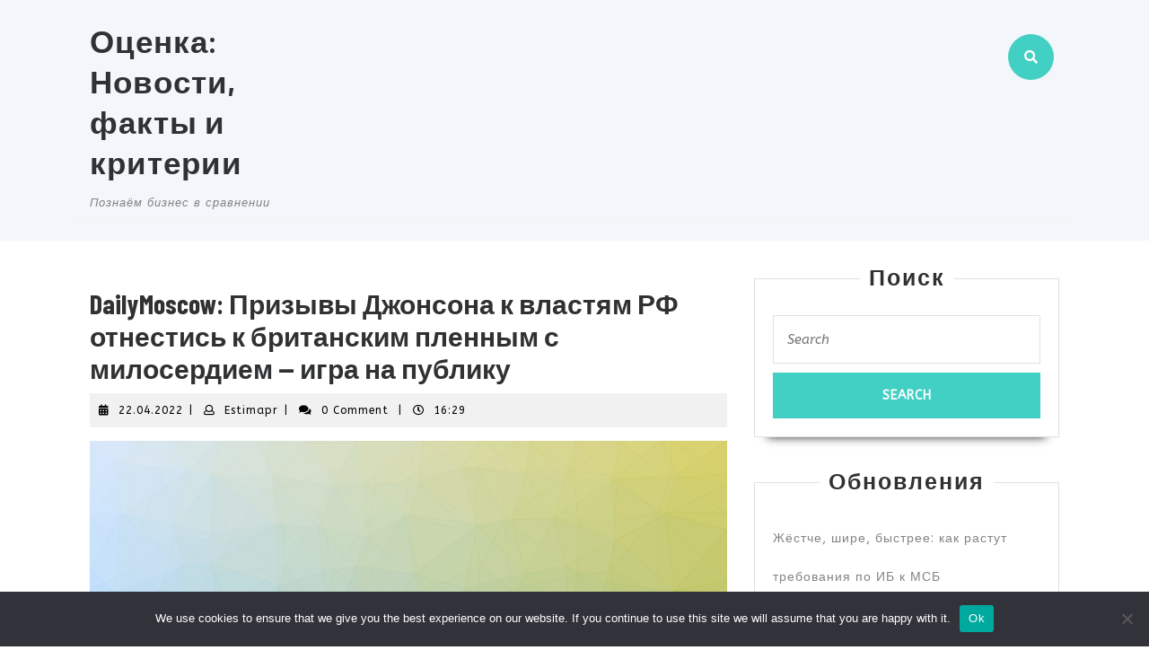

--- FILE ---
content_type: text/html; charset=UTF-8
request_url: https://www.estimatix.ru/2022/04/22/dailymoscow-prizyvy-dzhonsona-k-vlastyam-rf-otnestis-k-britanskim-plennym-s-miloserdiem-igra-na-publiku-2/
body_size: 15470
content:
<!DOCTYPE html>

<html lang="ru-RU">

	<head>
		<meta charset="UTF-8">
		<meta name="viewport" content="width=device-width">
		<title>DailyMoscow: Призывы Джонсона к властям РФ отнестись к британским пленным с милосердием — игра на публику &#8211; Оценка: Новости, факты и критерии</title>
<meta name='robots' content='max-image-preview:large' />
	<style>img:is([sizes="auto" i], [sizes^="auto," i]) { contain-intrinsic-size: 3000px 1500px }</style>
	<link rel='dns-prefetch' href='//www.estimatix.ru' />
<link rel='dns-prefetch' href='//fonts.googleapis.com' />
<link rel="alternate" type="application/rss+xml" title="Оценка: Новости, факты и критерии &raquo; Feed" href="https://www.estimatix.ru/feed/" />
<link rel="alternate" type="application/rss+xml" title="Оценка: Новости, факты и критерии &raquo; Comments Feed" href="https://www.estimatix.ru/comments/feed/" />
<link rel="alternate" type="application/rss+xml" title="Оценка: Новости, факты и критерии &raquo; DailyMoscow: Призывы Джонсона к властям РФ отнестись к британским пленным с милосердием — игра на публику Comments Feed" href="https://www.estimatix.ru/2022/04/22/dailymoscow-prizyvy-dzhonsona-k-vlastyam-rf-otnestis-k-britanskim-plennym-s-miloserdiem-igra-na-publiku-2/feed/" />
<script type="text/javascript">
/* <![CDATA[ */
window._wpemojiSettings = {"baseUrl":"https:\/\/s.w.org\/images\/core\/emoji\/15.1.0\/72x72\/","ext":".png","svgUrl":"https:\/\/s.w.org\/images\/core\/emoji\/15.1.0\/svg\/","svgExt":".svg","source":{"concatemoji":"https:\/\/www.estimatix.ru\/wp-includes\/js\/wp-emoji-release.min.js?ver=6.8.1"}};
/*! This file is auto-generated */
!function(i,n){var o,s,e;function c(e){try{var t={supportTests:e,timestamp:(new Date).valueOf()};sessionStorage.setItem(o,JSON.stringify(t))}catch(e){}}function p(e,t,n){e.clearRect(0,0,e.canvas.width,e.canvas.height),e.fillText(t,0,0);var t=new Uint32Array(e.getImageData(0,0,e.canvas.width,e.canvas.height).data),r=(e.clearRect(0,0,e.canvas.width,e.canvas.height),e.fillText(n,0,0),new Uint32Array(e.getImageData(0,0,e.canvas.width,e.canvas.height).data));return t.every(function(e,t){return e===r[t]})}function u(e,t,n){switch(t){case"flag":return n(e,"\ud83c\udff3\ufe0f\u200d\u26a7\ufe0f","\ud83c\udff3\ufe0f\u200b\u26a7\ufe0f")?!1:!n(e,"\ud83c\uddfa\ud83c\uddf3","\ud83c\uddfa\u200b\ud83c\uddf3")&&!n(e,"\ud83c\udff4\udb40\udc67\udb40\udc62\udb40\udc65\udb40\udc6e\udb40\udc67\udb40\udc7f","\ud83c\udff4\u200b\udb40\udc67\u200b\udb40\udc62\u200b\udb40\udc65\u200b\udb40\udc6e\u200b\udb40\udc67\u200b\udb40\udc7f");case"emoji":return!n(e,"\ud83d\udc26\u200d\ud83d\udd25","\ud83d\udc26\u200b\ud83d\udd25")}return!1}function f(e,t,n){var r="undefined"!=typeof WorkerGlobalScope&&self instanceof WorkerGlobalScope?new OffscreenCanvas(300,150):i.createElement("canvas"),a=r.getContext("2d",{willReadFrequently:!0}),o=(a.textBaseline="top",a.font="600 32px Arial",{});return e.forEach(function(e){o[e]=t(a,e,n)}),o}function t(e){var t=i.createElement("script");t.src=e,t.defer=!0,i.head.appendChild(t)}"undefined"!=typeof Promise&&(o="wpEmojiSettingsSupports",s=["flag","emoji"],n.supports={everything:!0,everythingExceptFlag:!0},e=new Promise(function(e){i.addEventListener("DOMContentLoaded",e,{once:!0})}),new Promise(function(t){var n=function(){try{var e=JSON.parse(sessionStorage.getItem(o));if("object"==typeof e&&"number"==typeof e.timestamp&&(new Date).valueOf()<e.timestamp+604800&&"object"==typeof e.supportTests)return e.supportTests}catch(e){}return null}();if(!n){if("undefined"!=typeof Worker&&"undefined"!=typeof OffscreenCanvas&&"undefined"!=typeof URL&&URL.createObjectURL&&"undefined"!=typeof Blob)try{var e="postMessage("+f.toString()+"("+[JSON.stringify(s),u.toString(),p.toString()].join(",")+"));",r=new Blob([e],{type:"text/javascript"}),a=new Worker(URL.createObjectURL(r),{name:"wpTestEmojiSupports"});return void(a.onmessage=function(e){c(n=e.data),a.terminate(),t(n)})}catch(e){}c(n=f(s,u,p))}t(n)}).then(function(e){for(var t in e)n.supports[t]=e[t],n.supports.everything=n.supports.everything&&n.supports[t],"flag"!==t&&(n.supports.everythingExceptFlag=n.supports.everythingExceptFlag&&n.supports[t]);n.supports.everythingExceptFlag=n.supports.everythingExceptFlag&&!n.supports.flag,n.DOMReady=!1,n.readyCallback=function(){n.DOMReady=!0}}).then(function(){return e}).then(function(){var e;n.supports.everything||(n.readyCallback(),(e=n.source||{}).concatemoji?t(e.concatemoji):e.wpemoji&&e.twemoji&&(t(e.twemoji),t(e.wpemoji)))}))}((window,document),window._wpemojiSettings);
/* ]]> */
</script>
<style id='wp-emoji-styles-inline-css' type='text/css'>

	img.wp-smiley, img.emoji {
		display: inline !important;
		border: none !important;
		box-shadow: none !important;
		height: 1em !important;
		width: 1em !important;
		margin: 0 0.07em !important;
		vertical-align: -0.1em !important;
		background: none !important;
		padding: 0 !important;
	}
</style>
<link rel='stylesheet' id='wp-block-library-css' href='https://www.estimatix.ru/wp-includes/css/dist/block-library/style.min.css?ver=6.8.1' type='text/css' media='all' />
<style id='wp-block-library-theme-inline-css' type='text/css'>
.wp-block-audio :where(figcaption){color:#555;font-size:13px;text-align:center}.is-dark-theme .wp-block-audio :where(figcaption){color:#ffffffa6}.wp-block-audio{margin:0 0 1em}.wp-block-code{border:1px solid #ccc;border-radius:4px;font-family:Menlo,Consolas,monaco,monospace;padding:.8em 1em}.wp-block-embed :where(figcaption){color:#555;font-size:13px;text-align:center}.is-dark-theme .wp-block-embed :where(figcaption){color:#ffffffa6}.wp-block-embed{margin:0 0 1em}.blocks-gallery-caption{color:#555;font-size:13px;text-align:center}.is-dark-theme .blocks-gallery-caption{color:#ffffffa6}:root :where(.wp-block-image figcaption){color:#555;font-size:13px;text-align:center}.is-dark-theme :root :where(.wp-block-image figcaption){color:#ffffffa6}.wp-block-image{margin:0 0 1em}.wp-block-pullquote{border-bottom:4px solid;border-top:4px solid;color:currentColor;margin-bottom:1.75em}.wp-block-pullquote cite,.wp-block-pullquote footer,.wp-block-pullquote__citation{color:currentColor;font-size:.8125em;font-style:normal;text-transform:uppercase}.wp-block-quote{border-left:.25em solid;margin:0 0 1.75em;padding-left:1em}.wp-block-quote cite,.wp-block-quote footer{color:currentColor;font-size:.8125em;font-style:normal;position:relative}.wp-block-quote:where(.has-text-align-right){border-left:none;border-right:.25em solid;padding-left:0;padding-right:1em}.wp-block-quote:where(.has-text-align-center){border:none;padding-left:0}.wp-block-quote.is-large,.wp-block-quote.is-style-large,.wp-block-quote:where(.is-style-plain){border:none}.wp-block-search .wp-block-search__label{font-weight:700}.wp-block-search__button{border:1px solid #ccc;padding:.375em .625em}:where(.wp-block-group.has-background){padding:1.25em 2.375em}.wp-block-separator.has-css-opacity{opacity:.4}.wp-block-separator{border:none;border-bottom:2px solid;margin-left:auto;margin-right:auto}.wp-block-separator.has-alpha-channel-opacity{opacity:1}.wp-block-separator:not(.is-style-wide):not(.is-style-dots){width:100px}.wp-block-separator.has-background:not(.is-style-dots){border-bottom:none;height:1px}.wp-block-separator.has-background:not(.is-style-wide):not(.is-style-dots){height:2px}.wp-block-table{margin:0 0 1em}.wp-block-table td,.wp-block-table th{word-break:normal}.wp-block-table :where(figcaption){color:#555;font-size:13px;text-align:center}.is-dark-theme .wp-block-table :where(figcaption){color:#ffffffa6}.wp-block-video :where(figcaption){color:#555;font-size:13px;text-align:center}.is-dark-theme .wp-block-video :where(figcaption){color:#ffffffa6}.wp-block-video{margin:0 0 1em}:root :where(.wp-block-template-part.has-background){margin-bottom:0;margin-top:0;padding:1.25em 2.375em}
</style>
<style id='classic-theme-styles-inline-css' type='text/css'>
/*! This file is auto-generated */
.wp-block-button__link{color:#fff;background-color:#32373c;border-radius:9999px;box-shadow:none;text-decoration:none;padding:calc(.667em + 2px) calc(1.333em + 2px);font-size:1.125em}.wp-block-file__button{background:#32373c;color:#fff;text-decoration:none}
</style>
<style id='global-styles-inline-css' type='text/css'>
:root{--wp--preset--aspect-ratio--square: 1;--wp--preset--aspect-ratio--4-3: 4/3;--wp--preset--aspect-ratio--3-4: 3/4;--wp--preset--aspect-ratio--3-2: 3/2;--wp--preset--aspect-ratio--2-3: 2/3;--wp--preset--aspect-ratio--16-9: 16/9;--wp--preset--aspect-ratio--9-16: 9/16;--wp--preset--color--black: #000000;--wp--preset--color--cyan-bluish-gray: #abb8c3;--wp--preset--color--white: #ffffff;--wp--preset--color--pale-pink: #f78da7;--wp--preset--color--vivid-red: #cf2e2e;--wp--preset--color--luminous-vivid-orange: #ff6900;--wp--preset--color--luminous-vivid-amber: #fcb900;--wp--preset--color--light-green-cyan: #7bdcb5;--wp--preset--color--vivid-green-cyan: #00d084;--wp--preset--color--pale-cyan-blue: #8ed1fc;--wp--preset--color--vivid-cyan-blue: #0693e3;--wp--preset--color--vivid-purple: #9b51e0;--wp--preset--gradient--vivid-cyan-blue-to-vivid-purple: linear-gradient(135deg,rgba(6,147,227,1) 0%,rgb(155,81,224) 100%);--wp--preset--gradient--light-green-cyan-to-vivid-green-cyan: linear-gradient(135deg,rgb(122,220,180) 0%,rgb(0,208,130) 100%);--wp--preset--gradient--luminous-vivid-amber-to-luminous-vivid-orange: linear-gradient(135deg,rgba(252,185,0,1) 0%,rgba(255,105,0,1) 100%);--wp--preset--gradient--luminous-vivid-orange-to-vivid-red: linear-gradient(135deg,rgba(255,105,0,1) 0%,rgb(207,46,46) 100%);--wp--preset--gradient--very-light-gray-to-cyan-bluish-gray: linear-gradient(135deg,rgb(238,238,238) 0%,rgb(169,184,195) 100%);--wp--preset--gradient--cool-to-warm-spectrum: linear-gradient(135deg,rgb(74,234,220) 0%,rgb(151,120,209) 20%,rgb(207,42,186) 40%,rgb(238,44,130) 60%,rgb(251,105,98) 80%,rgb(254,248,76) 100%);--wp--preset--gradient--blush-light-purple: linear-gradient(135deg,rgb(255,206,236) 0%,rgb(152,150,240) 100%);--wp--preset--gradient--blush-bordeaux: linear-gradient(135deg,rgb(254,205,165) 0%,rgb(254,45,45) 50%,rgb(107,0,62) 100%);--wp--preset--gradient--luminous-dusk: linear-gradient(135deg,rgb(255,203,112) 0%,rgb(199,81,192) 50%,rgb(65,88,208) 100%);--wp--preset--gradient--pale-ocean: linear-gradient(135deg,rgb(255,245,203) 0%,rgb(182,227,212) 50%,rgb(51,167,181) 100%);--wp--preset--gradient--electric-grass: linear-gradient(135deg,rgb(202,248,128) 0%,rgb(113,206,126) 100%);--wp--preset--gradient--midnight: linear-gradient(135deg,rgb(2,3,129) 0%,rgb(40,116,252) 100%);--wp--preset--font-size--small: 13px;--wp--preset--font-size--medium: 20px;--wp--preset--font-size--large: 36px;--wp--preset--font-size--x-large: 42px;--wp--preset--spacing--20: 0.44rem;--wp--preset--spacing--30: 0.67rem;--wp--preset--spacing--40: 1rem;--wp--preset--spacing--50: 1.5rem;--wp--preset--spacing--60: 2.25rem;--wp--preset--spacing--70: 3.38rem;--wp--preset--spacing--80: 5.06rem;--wp--preset--shadow--natural: 6px 6px 9px rgba(0, 0, 0, 0.2);--wp--preset--shadow--deep: 12px 12px 50px rgba(0, 0, 0, 0.4);--wp--preset--shadow--sharp: 6px 6px 0px rgba(0, 0, 0, 0.2);--wp--preset--shadow--outlined: 6px 6px 0px -3px rgba(255, 255, 255, 1), 6px 6px rgba(0, 0, 0, 1);--wp--preset--shadow--crisp: 6px 6px 0px rgba(0, 0, 0, 1);}:where(.is-layout-flex){gap: 0.5em;}:where(.is-layout-grid){gap: 0.5em;}body .is-layout-flex{display: flex;}.is-layout-flex{flex-wrap: wrap;align-items: center;}.is-layout-flex > :is(*, div){margin: 0;}body .is-layout-grid{display: grid;}.is-layout-grid > :is(*, div){margin: 0;}:where(.wp-block-columns.is-layout-flex){gap: 2em;}:where(.wp-block-columns.is-layout-grid){gap: 2em;}:where(.wp-block-post-template.is-layout-flex){gap: 1.25em;}:where(.wp-block-post-template.is-layout-grid){gap: 1.25em;}.has-black-color{color: var(--wp--preset--color--black) !important;}.has-cyan-bluish-gray-color{color: var(--wp--preset--color--cyan-bluish-gray) !important;}.has-white-color{color: var(--wp--preset--color--white) !important;}.has-pale-pink-color{color: var(--wp--preset--color--pale-pink) !important;}.has-vivid-red-color{color: var(--wp--preset--color--vivid-red) !important;}.has-luminous-vivid-orange-color{color: var(--wp--preset--color--luminous-vivid-orange) !important;}.has-luminous-vivid-amber-color{color: var(--wp--preset--color--luminous-vivid-amber) !important;}.has-light-green-cyan-color{color: var(--wp--preset--color--light-green-cyan) !important;}.has-vivid-green-cyan-color{color: var(--wp--preset--color--vivid-green-cyan) !important;}.has-pale-cyan-blue-color{color: var(--wp--preset--color--pale-cyan-blue) !important;}.has-vivid-cyan-blue-color{color: var(--wp--preset--color--vivid-cyan-blue) !important;}.has-vivid-purple-color{color: var(--wp--preset--color--vivid-purple) !important;}.has-black-background-color{background-color: var(--wp--preset--color--black) !important;}.has-cyan-bluish-gray-background-color{background-color: var(--wp--preset--color--cyan-bluish-gray) !important;}.has-white-background-color{background-color: var(--wp--preset--color--white) !important;}.has-pale-pink-background-color{background-color: var(--wp--preset--color--pale-pink) !important;}.has-vivid-red-background-color{background-color: var(--wp--preset--color--vivid-red) !important;}.has-luminous-vivid-orange-background-color{background-color: var(--wp--preset--color--luminous-vivid-orange) !important;}.has-luminous-vivid-amber-background-color{background-color: var(--wp--preset--color--luminous-vivid-amber) !important;}.has-light-green-cyan-background-color{background-color: var(--wp--preset--color--light-green-cyan) !important;}.has-vivid-green-cyan-background-color{background-color: var(--wp--preset--color--vivid-green-cyan) !important;}.has-pale-cyan-blue-background-color{background-color: var(--wp--preset--color--pale-cyan-blue) !important;}.has-vivid-cyan-blue-background-color{background-color: var(--wp--preset--color--vivid-cyan-blue) !important;}.has-vivid-purple-background-color{background-color: var(--wp--preset--color--vivid-purple) !important;}.has-black-border-color{border-color: var(--wp--preset--color--black) !important;}.has-cyan-bluish-gray-border-color{border-color: var(--wp--preset--color--cyan-bluish-gray) !important;}.has-white-border-color{border-color: var(--wp--preset--color--white) !important;}.has-pale-pink-border-color{border-color: var(--wp--preset--color--pale-pink) !important;}.has-vivid-red-border-color{border-color: var(--wp--preset--color--vivid-red) !important;}.has-luminous-vivid-orange-border-color{border-color: var(--wp--preset--color--luminous-vivid-orange) !important;}.has-luminous-vivid-amber-border-color{border-color: var(--wp--preset--color--luminous-vivid-amber) !important;}.has-light-green-cyan-border-color{border-color: var(--wp--preset--color--light-green-cyan) !important;}.has-vivid-green-cyan-border-color{border-color: var(--wp--preset--color--vivid-green-cyan) !important;}.has-pale-cyan-blue-border-color{border-color: var(--wp--preset--color--pale-cyan-blue) !important;}.has-vivid-cyan-blue-border-color{border-color: var(--wp--preset--color--vivid-cyan-blue) !important;}.has-vivid-purple-border-color{border-color: var(--wp--preset--color--vivid-purple) !important;}.has-vivid-cyan-blue-to-vivid-purple-gradient-background{background: var(--wp--preset--gradient--vivid-cyan-blue-to-vivid-purple) !important;}.has-light-green-cyan-to-vivid-green-cyan-gradient-background{background: var(--wp--preset--gradient--light-green-cyan-to-vivid-green-cyan) !important;}.has-luminous-vivid-amber-to-luminous-vivid-orange-gradient-background{background: var(--wp--preset--gradient--luminous-vivid-amber-to-luminous-vivid-orange) !important;}.has-luminous-vivid-orange-to-vivid-red-gradient-background{background: var(--wp--preset--gradient--luminous-vivid-orange-to-vivid-red) !important;}.has-very-light-gray-to-cyan-bluish-gray-gradient-background{background: var(--wp--preset--gradient--very-light-gray-to-cyan-bluish-gray) !important;}.has-cool-to-warm-spectrum-gradient-background{background: var(--wp--preset--gradient--cool-to-warm-spectrum) !important;}.has-blush-light-purple-gradient-background{background: var(--wp--preset--gradient--blush-light-purple) !important;}.has-blush-bordeaux-gradient-background{background: var(--wp--preset--gradient--blush-bordeaux) !important;}.has-luminous-dusk-gradient-background{background: var(--wp--preset--gradient--luminous-dusk) !important;}.has-pale-ocean-gradient-background{background: var(--wp--preset--gradient--pale-ocean) !important;}.has-electric-grass-gradient-background{background: var(--wp--preset--gradient--electric-grass) !important;}.has-midnight-gradient-background{background: var(--wp--preset--gradient--midnight) !important;}.has-small-font-size{font-size: var(--wp--preset--font-size--small) !important;}.has-medium-font-size{font-size: var(--wp--preset--font-size--medium) !important;}.has-large-font-size{font-size: var(--wp--preset--font-size--large) !important;}.has-x-large-font-size{font-size: var(--wp--preset--font-size--x-large) !important;}
:where(.wp-block-post-template.is-layout-flex){gap: 1.25em;}:where(.wp-block-post-template.is-layout-grid){gap: 1.25em;}
:where(.wp-block-columns.is-layout-flex){gap: 2em;}:where(.wp-block-columns.is-layout-grid){gap: 2em;}
:root :where(.wp-block-pullquote){font-size: 1.5em;line-height: 1.6;}
</style>
<link rel='stylesheet' id='custom-comments-css-css' href='https://www.estimatix.ru/wp-content/plugins/bka-single/asset/styles.css?ver=6.8.1' type='text/css' media='all' />
<link rel='stylesheet' id='cookie-notice-front-css' href='https://www.estimatix.ru/wp-content/plugins/cookie-notice/css/front.min.css?ver=2.4.16' type='text/css' media='all' />
<link rel='stylesheet' id='vw-maintenance-services-font-css' href='//fonts.googleapis.com/css?family=PT+Sans%3A300%2C400%2C600%2C700%2C800%2C900%7CRoboto%3A100%2C100i%2C300%2C300i%2C400%2C400i%2C500%2C500i%2C700%2C700i%2C900%2C900i%7COswald%3A200%2C300%2C400%2C500%2C600%2C700%7CBarlow+Condensed%3A100%2C100i%2C200%2C200i%2C300%2C300i%2C400%2C400i%2C500%2C500i%2C600%2C600i%2C700%2C700i%2C800%2C800i%2C900%2C900i%7CABeeZee%3A400%2C400i%7COpen+Sans%7COverpass%7CStaatliches%7CMontserrat%3A100%2C100i%2C200%2C200i%2C300%2C300i%2C400%2C400i%2C500%2C500i%2C600%2C600i%2C700%2C700i%2C800%2C800i%2C900%2C900i%7CPlayball%3A300%2C400%2C600%2C700%2C800%2C900%7CAlegreya%3A300%2C400%2C600%2C700%2C800%2C900%7CJulius+Sans+One%7CArsenal%7CSlabo%7CLato%7COverpass+Mono%7CSource+Sans+Pro%7CRaleway%7CMerriweather%7CDroid+Sans%7CRubik%7CLora%7CUbuntu%7CCabin%7CArimo%7CPlayfair+Display%7CQuicksand%7CPadauk%7CMuli%7CInconsolata%7CBitter%7CPacifico%7CIndie+Flower%7CVT323%7CDosis%7CFrank+Ruhl+Libre%7CFjalla+One%7COxygen%7CArvo%7CNoto+Serif%7CLobster%7CCrimson+Text%7CYanone+Kaffeesatz%7CAnton%7CLibre+Baskerville%7CBree+Serif%7CGloria+Hallelujah%7CJosefin+Sans%7CAbril+Fatface%7CVarela+Round%7CVampiro+One%7CShadows+Into+Light%7CCuprum%7CRokkitt%7CVollkorn%7CFrancois+One%7COrbitron%7CPatua+One%7CAcme%7CSatisfy%7CJosefin+Slab%7CQuattrocento+Sans%7CArchitects+Daughter%7CRusso+One%7CMonda%7CRighteous%7CLobster+Two%7CHammersmith+One%7CCourgette%7CPermanent+Marker%7CCherry+Swash%7CCormorant+Garamond%7CPoiret+One%7CBenchNine%7CEconomica%7CHandlee%7CCardo%7CAlfa+Slab+One%7CAveria+Serif+Libre%7CCookie%7CChewy%7CGreat+Vibes%7CComing+Soon%7CPhilosopher%7CDays+One%7CKanit%7CShrikhand%7CTangerine%7CIM+Fell+English+SC%7CBoogaloo%7CBangers%7CFredoka+One%7CBad+Script%7CVolkhov%7CShadows+Into+Light+Two%7CMarck+Script%7CSacramento%7CUnica+One&#038;ver=6.8.1' type='text/css' media='all' />
<link rel='stylesheet' id='vw-maintenance-services-block-style-css' href='https://www.estimatix.ru/wp-content/themes/es-maintenance-services/assets/css/blocks.css?ver=6.8.1' type='text/css' media='all' />
<link rel='stylesheet' id='vw-maintenance-services-block-patterns-style-frontend-css' href='https://www.estimatix.ru/wp-content/themes/es-maintenance-services/inc/block-patterns/css/block-frontend.css?ver=6.8.1' type='text/css' media='all' />
<link rel='stylesheet' id='bootstrap-style-css' href='https://www.estimatix.ru/wp-content/themes/es-maintenance-services/assets/css/bootstrap.css?ver=6.8.1' type='text/css' media='all' />
<link rel='stylesheet' id='vw-maintenance-services-basic-style-css' href='https://www.estimatix.ru/wp-content/themes/es-maintenance-services/style.css?ver=6.8.1' type='text/css' media='all' />
<style id='vw-maintenance-services-basic-style-inline-css' type='text/css'>
body{max-width: 100%;}#slider img{opacity:0.5}#slider .carousel-caption, #slider .inner_carousel, #slider .inner_carousel h1{text-align:left; left:10%; right:50%;}.page-template-custom-home-page .home-page-header{position: static; background: #f3f6fa; padding: 10px 0;}.post-main-box{}@media screen and (max-width:575px){.header-fixed{position:static;} }@media screen and (max-width:575px) {#slider{display:none;} }@media screen and (max-width:575px) {.post-info{display:block;} }@media screen and (max-width:575px) {#sidebar{display:block;} }@media screen and (max-width:575px) {.scrollup i{visibility:visible !important;} }
</style>
<link rel='stylesheet' id='font-awesome-css-css' href='https://www.estimatix.ru/wp-content/themes/es-maintenance-services/assets/css/fontawesome-all.css?ver=6.8.1' type='text/css' media='all' />
<link rel='stylesheet' id='dashicons-css' href='https://www.estimatix.ru/wp-includes/css/dashicons.min.css?ver=6.8.1' type='text/css' media='all' />
<script type="text/javascript" id="cookie-notice-front-js-before">
/* <![CDATA[ */
var cnArgs = {"ajaxUrl":"https:\/\/www.estimatix.ru\/wp-admin\/admin-ajax.php","nonce":"d0a91a1dcb","hideEffect":"fade","position":"bottom","onScroll":false,"onScrollOffset":100,"onClick":false,"cookieName":"cookie_notice_accepted","cookieTime":2592000,"cookieTimeRejected":2592000,"globalCookie":false,"redirection":false,"cache":false,"revokeCookies":false,"revokeCookiesOpt":"automatic"};
/* ]]> */
</script>
<script type="text/javascript" src="https://www.estimatix.ru/wp-content/plugins/cookie-notice/js/front.min.js?ver=2.4.16" id="cookie-notice-front-js"></script>
<script type="text/javascript" src="https://www.estimatix.ru/wp-includes/js/jquery/jquery.min.js?ver=3.7.1" id="jquery-core-js"></script>
<script type="text/javascript" src="https://www.estimatix.ru/wp-includes/js/jquery/jquery-migrate.min.js?ver=3.4.1" id="jquery-migrate-js"></script>
<script type="text/javascript" src="https://www.estimatix.ru/wp-content/themes/es-maintenance-services/assets/js/custom.js?ver=6.8.1" id="vw-maintenance-services-custom-scripts-jquery-js"></script>
<link rel="https://api.w.org/" href="https://www.estimatix.ru/wp-json/" /><link rel="alternate" title="JSON" type="application/json" href="https://www.estimatix.ru/wp-json/wp/v2/posts/13813" /><link rel="EditURI" type="application/rsd+xml" title="RSD" href="https://www.estimatix.ru/xmlrpc.php?rsd" />
<meta name="generator" content="WordPress 6.8.1" />
<link rel="canonical" href="https://www.estimatix.ru/2022/04/22/dailymoscow-prizyvy-dzhonsona-k-vlastyam-rf-otnestis-k-britanskim-plennym-s-miloserdiem-igra-na-publiku-2/" />
<link rel='shortlink' href='https://www.estimatix.ru/?p=13813' />
<link rel="alternate" title="oEmbed (JSON)" type="application/json+oembed" href="https://www.estimatix.ru/wp-json/oembed/1.0/embed?url=https%3A%2F%2Fwww.estimatix.ru%2F2022%2F04%2F22%2Fdailymoscow-prizyvy-dzhonsona-k-vlastyam-rf-otnestis-k-britanskim-plennym-s-miloserdiem-igra-na-publiku-2%2F" />
<meta name="description" content="Борис Джонсон призвал российские власти отнестись с милосердием к британским пленным.">

<link rel="apple-touch-icon" sizes="180x180" href="/apple-touch-icon.png">
<link rel="icon" type="image/png" sizes="32x32" href="/favicon-32x32.png">
<link rel="icon" type="image/png" sizes="16x16" href="/favicon-16x16.png">
<link rel="manifest" href="/site.webmanifest">
<link rel="mask-icon" href="/safari-pinned-tab.svg" color="#5bbad5">
<meta name="msapplication-TileColor" content="#da532c">
<meta name="theme-color" content="#ffffff">


	</head>

	<body class="wp-singular post-template-default single single-post postid-13813 single-format-standard wp-theme-es-maintenance-services cookies-not-set">
	
	<header role="banner">
		<a class="screen-reader-text skip-link" href="#maincontent">Skip to content</a>
		<div class="home-page-header">
			
<div id="topbar">
  <div class="container">
    <div class="row m-0">
      <div class="col-lg-3 col-md-12">
        <div class="logo">
                                                                                <p class="site-title"><a href="https://www.estimatix.ru/" rel="home">Оценка: Новости, факты и критерии</a></p>
                                                                                <p class="site-description">
                Познаём бизнес в сравнении              </p>
                              </div>
      </div>
      <div class="col-lg-5 col-md-6">
              </div>
      <div class="col-lg-3 col-md-5">
                
      </div>
      <div class="col-lg-1 col-md-1">
                  <div class="search-box">
            <span><a href="#"><i class="fas fa-search"></i></a></span>
          </div>
              </div>
    </div>
    <div class="serach_outer">
      <div class="closepop"><a href="#maincontent"><i class="fa fa-window-close"></i></a></div>
      <div class="serach_inner">
        
<form role="search" method="get" class="search-form" action="https://www.estimatix.ru/">
	<label>
		<span class="screen-reader-text">Search for:</span>
		<input type="search" class="search-field" placeholder="Search" value="" name="s">
	</label>
	<input type="submit" class="search-submit" value="Search">
</form>      </div>
    </div>
  </div>
</div>			
<div id="header">
	<div class="header-menu close-sticky ">
		<div class="container">
			<div class="menubar">
				<div class="row m-0">
					<div class="col-lg-9 col-md-9 p-0 col-4">
												<div id="mySidenav" class="nav sidenav">
				          	<nav id="site-navigation" class="main-navigation" role="navigation" aria-label="Top Menu">
					            				            	<a href="javascript:void(0)" class="closebtn mobile-menu" onclick="vw_maintenance_services_menu_close_nav()"><i class="fas fa-times"></i><span class="screen-reader-text">Close Button</span></a>
				          	</nav>
	        			</div>
					</div>
					<div class="col-lg-3 col-md-3 pr-0 col-8">
											</div>
				</div>
			</div>
		</div>
	</div>
</div><div style="text-align: center;"> </div>
		</div>
	</header>

		  	<div id="preloader">
		    <div id="status">
		      			        	<img src="https://www.estimatix.ru/wp-content/themes/es-maintenance-services/assets/images/two-way.gif" alt="" role="img"/>
		      			    </div>
	  	</div>
	
<div class="container">
  <main id="maincontent" role="main" class="middle-align">
          <div class="row m-0">
        <div id="our-services" class="services col-lg-8 col-md-8">
          <article id="post-13813" class="inner-service post-13813 post type-post status-publish format-standard has-post-thumbnail hentry category-apriceal tag-60">
    <div class="single-post">
        <h1>DailyMoscow: Призывы Джонсона к властям РФ отнестись к британским пленным с милосердием — игра на публику</h1>
                    <div class="post-info">
                                    <i class="fas fa-calendar-alt"></i><span class="entry-date"><a href="https://www.estimatix.ru/2022/04/22/">22.04.2022<span class="screen-reader-text">22.04.2022</span></a></span><span>|</span>
                
                                    <i class="far fa-user"></i><span class="entry-author"><a href="https://www.estimatix.ru/author/">Estimapr<span class="screen-reader-text">Estimapr</span></a></span><span>|</span>
                                                    <i class="fa fa-comments" aria-hidden="true"></i><span class="entry-comments">0 Comment </span><span>|</span>
                
                                    <i class="far fa-clock"></i><span class="entry-time">16:29</span>
                            </div>
                            <div class="feature-box">
                <img width="1920" height="1080" src="https://www.estimatix.ru/wp-content/uploads/2022/04/bg_bggenerator_com-2021-07-31T114349.760-7.png" class="attachment-post-thumbnail size-post-thumbnail wp-post-image" alt="DailyMoscow: Призывы Джонсона к властям РФ отнестись к британским пленным с милосердием — игра на публику" decoding="async" fetchpriority="high" srcset="https://www.estimatix.ru/wp-content/uploads/2022/04/bg_bggenerator_com-2021-07-31T114349.760-7.png 1920w, https://www.estimatix.ru/wp-content/uploads/2022/04/bg_bggenerator_com-2021-07-31T114349.760-7-300x169.png 300w, https://www.estimatix.ru/wp-content/uploads/2022/04/bg_bggenerator_com-2021-07-31T114349.760-7-1024x576.png 1024w, https://www.estimatix.ru/wp-content/uploads/2022/04/bg_bggenerator_com-2021-07-31T114349.760-7-768x432.png 768w, https://www.estimatix.ru/wp-content/uploads/2022/04/bg_bggenerator_com-2021-07-31T114349.760-7-1536x864.png 1536w" sizes="(max-width: 1920px) 100vw, 1920px" />            </div>
                <div class="entry-content">
            <div id='body_185958_miss_1'></div> <h2>Борис Джонсон призвал российские власти отнестись с милосердием к британским пленным.</h2><p>В ходе выступления перед депутатами палаты общин премьер-министр Великобритании Борис Джонсон призвал Россию соблюдать права британцев Шона Пиннера и Эйдена Эслина, попавших в плен в Мариуполе, согласно Женевской конвенции об обращении с военнопленными.&nbsp;</p><p>Джонсон указал, что оба британца не были наемниками, а служили в ВСУ, однако подчеркнул, что Лондон против отправки своих граждан на Украину для участия в конфликте. Также британский премьер не стал комментировать возможный обмен пленных британцев на украинского политика Виктора Медведчука.</p><p>Эксперты отмечают, что Джонсон в этом случае просто играет на публику — он знает, что пленным британцам ничего не грозит. Кроме того, он пытается показать свою важность и необходимость его нахождения на посту премьера страны.&nbsp;</p>
    <p>Комментариев пока нет.</p>
                            <div class="tags">Tags: <a href="https://www.estimatix.ru/tag/60/" rel="tag">Политика</a></div> 
               
        </div> 
        
<div id="comments" class="comments-area">
	
	
		<div id="respond" class="comment-respond">
		<h2 id="reply-title" class="comment-reply-title">Leave a Reply <small><a rel="nofollow" id="cancel-comment-reply-link" href="/2022/04/22/dailymoscow-prizyvy-dzhonsona-k-vlastyam-rf-otnestis-k-britanskim-plennym-s-miloserdiem-igra-na-publiku-2/#respond" style="display:none;">Cancel reply</a></small></h2><form action="https://www.estimatix.ru/wp-comments-post.php" method="post" id="commentform" class="comment-form"><p class="comment-notes"><span id="email-notes">Your email address will not be published.</span> <span class="required-field-message">Required fields are marked <span class="required">*</span></span></p><p class="comment-form-comment"><label for="comment">Comment <span class="required">*</span></label> <textarea autocomplete="new-password"  id="a673a2d32a"  name="a673a2d32a"   cols="45" rows="8" maxlength="65525" required="required"></textarea><textarea id="comment" aria-label="hp-comment" aria-hidden="true" name="comment" autocomplete="new-password" style="padding:0 !important;clip:rect(1px, 1px, 1px, 1px) !important;position:absolute !important;white-space:nowrap !important;height:1px !important;width:1px !important;overflow:hidden !important;" tabindex="-1"></textarea><script data-noptimize>document.getElementById("comment").setAttribute( "id", "a1547bbd5cb6a1a285377394986569cf" );document.getElementById("a673a2d32a").setAttribute( "id", "comment" );</script></p><p class="comment-form-author"><label for="author">Name <span class="required">*</span></label> <input id="author" name="author" type="text" value="" size="30" maxlength="245" autocomplete="name" required="required" /></p>
<p class="comment-form-email"><label for="email">Email <span class="required">*</span></label> <input id="email" name="email" type="text" value="" size="30" maxlength="100" aria-describedby="email-notes" autocomplete="email" required="required" /></p>
<p class="comment-form-url"><label for="url">Website</label> <input id="url" name="url" type="text" value="" size="30" maxlength="200" autocomplete="url" /></p>
<p class="comment-form-cookies-consent"><input id="wp-comment-cookies-consent" name="wp-comment-cookies-consent" type="checkbox" value="yes" /> <label for="wp-comment-cookies-consent">Save my name, email, and website in this browser for the next time I comment.</label></p>
<p class="form-submit"><input name="submit" type="submit" id="submit" class="submit" value="Post Comment" /> <input type='hidden' name='comment_post_ID' value='13813' id='comment_post_ID' />
<input type='hidden' name='comment_parent' id='comment_parent' value='0' />
</p></form>	</div><!-- #respond -->
	</div>
	<nav class="navigation post-navigation" aria-label="Posts">
		<h2 class="screen-reader-text">Post navigation</h2>
		<div class="nav-links"><div class="nav-previous"><a href="https://www.estimatix.ru/2022/04/22/dailymoscow-prizyvy-evrosoveta-otkryt-gumkoridory-iz-mariupolya-k-pashe-zapazdyvajut/" rel="prev"><span class="meta-nav" aria-hidden="true">PREVIOUS</span> <span class="screen-reader-text">Previous post:</span> <span class="post-title">DailyMoscow: Призывы Евросовета открыть гумкоридоры из Мариуполя к Пасхе «запаздывают»</span></a></div><div class="nav-next"><a href="https://www.estimatix.ru/2022/04/22/dailymoscow-putin-importozameshhenie-tochek-pitaniya-povysit-kachestvo-obsluzhivaniya-rossiyan/" rel="next"><span class="meta-nav" aria-hidden="true">NEXT</span> <span class="screen-reader-text">Next post:</span> <span class="post-title">DailyMoscow: Путин: импортозамещение точек питания повысит качество обслуживания россиян</span></a></div></div>
	</nav>    </div>
        <div class="related-post">
        <h3>Related Post</h3>
        <div class="row">
                            
<div class="col-lg-4 col-md-6">
	<article id="post-44532" class="inner-service post-44532 post type-post status-publish format-standard hentry category-apriceal">
	    <div class="post-main-box grid-option">
	      	<div class="box-image">
	          			<a style="display:block; background-image: url('https://a1.li8.ru/bg/0480.webp'); background-size: cover; background-position: center; width: 100%; height: 280px;"></a>	          	
	        </div>
	        <h2 class="section-title"><a href="https://www.estimatix.ru/2023/10/31/publikaciya-s-chego-nachinaetsya-sport-s-trenera-rd42s/" title="С чего начинается спорт? С тренера!">С чего начинается спорт? С тренера!<span class="screen-reader-text">С чего начинается спорт? С тренера!</span></a></h2>
	        <div class="new-text">
	        	<div class="entry-content">
	        		<p>
		              С чего начинается спорт? С тренера! 		            </p>
	        	</div>
	        </div>
	        		        <div class="content-bttn">
		          <a class="view-more" href="https://www.estimatix.ru/2023/10/31/publikaciya-s-chego-nachinaetsya-sport-s-trenera-rd42s/">Read More<i class="fa fa-angle-right"></i><span class="screen-reader-text">Read More</span></a>
		        </div>
	      		    </div>
	    <div class="clearfix"></div>
  	</article>
</div>                            
<div class="col-lg-4 col-md-6">
	<article id="post-126937" class="inner-service post-126937 post type-post status-publish format-standard hentry category-apriceal">
	    <div class="post-main-box grid-option">
	      	<div class="box-image">
	          			<a style="display:block; background-image: url('https://st.business-key.com/i/files/55713/2025/07/1753190649-3044042.png'); background-size: cover; background-position: center; width: 100%; height: 280px;"></a>	          	
	        </div>
	        <h2 class="section-title"><a href="https://www.estimatix.ru/2025/07/22/pirogovskijj-universitet-prinyal-uchastie-v-konferenci-oepr/" title="Пироговский Университет принял участие в конференции «Биоэтика и генетика: вызовы XXI века»">Пироговский Университет принял участие в конференции «Биоэтика и генетика: вызовы XXI века»<span class="screen-reader-text">Пироговский Университет принял участие в конференции «Биоэтика и генетика: вызовы XXI века»</span></a></h2>
	        <div class="new-text">
	        	<div class="entry-content">
	        		<p>
		              Пироговский Университет принял участие в конференции «Биоэтика и генетика: вызовы XXI века» 		            </p>
	        	</div>
	        </div>
	        		        <div class="content-bttn">
		          <a class="view-more" href="https://www.estimatix.ru/2025/07/22/pirogovskijj-universitet-prinyal-uchastie-v-konferenci-oepr/">Read More<i class="fa fa-angle-right"></i><span class="screen-reader-text">Read More</span></a>
		        </div>
	      		    </div>
	    <div class="clearfix"></div>
  	</article>
</div>                            
<div class="col-lg-4 col-md-6">
	<article id="post-92000" class="inner-service post-92000 post type-post status-publish format-standard hentry category-apriceal tag-aviabilety tag-egipet tag-turizm tag-tury tag-hurgada-puteshestviya">
	    <div class="post-main-box grid-option">
	      	<div class="box-image">
	          			<a style="display:block; background-image: url('https://st.business-key.com/i/files/45470/2024/11/1732996006.jpg'); background-size: cover; background-position: center; width: 100%; height: 280px;"></a>	          	
	        </div>
	        <h2 class="section-title"><a href="https://www.estimatix.ru/2024/11/30/kak-najjti-deshevye-aviabilety-v-khurgadu-zakhodite-pn/" title="Как найти дешевые авиабилеты в Хургаду: заходите на сайте Хургада.Москва">Как найти дешевые авиабилеты в Хургаду: заходите на сайте Хургада.Москва<span class="screen-reader-text">Как найти дешевые авиабилеты в Хургаду: заходите на сайте Хургада.Москва</span></a></h2>
	        <div class="new-text">
	        	<div class="entry-content">
	        		<p>
		              Забронируйте свои авиабилеты прямо сейчас на Хургада.Москва и начните мечтать о вашем идеальном отдыхе. 		            </p>
	        	</div>
	        </div>
	        		        <div class="content-bttn">
		          <a class="view-more" href="https://www.estimatix.ru/2024/11/30/kak-najjti-deshevye-aviabilety-v-khurgadu-zakhodite-pn/">Read More<i class="fa fa-angle-right"></i><span class="screen-reader-text">Read More</span></a>
		        </div>
	      		    </div>
	    <div class="clearfix"></div>
  	</article>
</div>                    </div>
    </div>
</article>          <div class="navigation">
                          <div class="clearfix"></div>
          </div>
        </div>
        <div class="col-lg-4 col-md-4" id="sidebar"><aside id="search-2" class="widget widget_search"><h3 class="widget-title">Поиск</h3>
<form role="search" method="get" class="search-form" action="https://www.estimatix.ru/">
	<label>
		<span class="screen-reader-text">Search for:</span>
		<input type="search" class="search-field" placeholder="Search" value="" name="s">
	</label>
	<input type="submit" class="search-submit" value="Search">
</form></aside>
		<aside id="recent-posts-2" class="widget widget_recent_entries">
		<h3 class="widget-title">Обновления</h3>
		<ul>
											<li>
					<a href="https://www.estimatix.ru/2026/01/18/zhjostche-shire-bystree-kak-rastut-trebovaniya-whcrg/">Жёстче, шире, быстрее: как растут требования по ИБ к МСБ</a>
									</li>
											<li>
					<a href="https://www.estimatix.ru/2026/01/17/post-obzor-platformy-unmico-polzovatelskijj-opyt-i-obshhaya-inf-8664/">Обзор платформы UNMICO: пользовательский опыт и общая информация</a>
									</li>
											<li>
					<a href="https://www.estimatix.ru/2026/01/17/post-avtomobilnye-rele-rukovodstvo-po-vyboru-i-pokupk-m9dk/">Автомобильные реле: руководство по выбору и покупке</a>
									</li>
											<li>
					<a href="https://www.estimatix.ru/2026/01/17/girya-kalibrovochnaya-m-kg-a6/">Гиря калибровочная М1-20 кг</a>
									</li>
											<li>
					<a href="https://www.estimatix.ru/2026/01/17/publikaciya-unmico-cifrovaya-ekosistema-avtomatizacii-i-algoritmi-kcm/">UNMICO — цифровая экосистема автоматизации и алгоритмического подхода нового поколения</a>
									</li>
					</ul>

		</aside><aside id="block-2" class="widget widget_block"></aside></div>
      </div>
        <div class="clearfix"></div>
  </main>
</div>

    <footer role="contentinfo">
        <div id="footer" class="copyright-wrapper">
            <div class="container">
                                <div class="row">
                    <div class="footer_hide col-xs-12 footer-block">
                                          </div>
                    <div class="footer_hide col-xs-12 footer-block">
                                            </div>
                    <div class="footer_hide col-xs-12 col-xs-12 footer-block">
                                            </div>
                    <div class="footer_hide col-xs-12 footer-block">
                                            </div>
                </div>
            </div>
        </div>

        <div id="footer-2">
          	<div class="copyright container">
                <p><a href=https://www.vwthemes.com/themes/free-wordpress-maintenance-service/>Maintenance Services WordPress Theme</a> By VWThemes</p>
                                                             <a href="#" class="scrollup"><i class="fas fa-angle-up"></i><span class="screen-reader-text">Scroll Up</span></a>
                                              	</div>
          	<div class="clear"></div>
        </div>
    </footer>

        <script type="speculationrules">
{"prefetch":[{"source":"document","where":{"and":[{"href_matches":"\/*"},{"not":{"href_matches":["\/wp-*.php","\/wp-admin\/*","\/wp-content\/uploads\/*","\/wp-content\/*","\/wp-content\/plugins\/*","\/wp-content\/themes\/es-maintenance-services\/*","\/*\\?(.+)"]}},{"not":{"selector_matches":"a[rel~=\"nofollow\"]"}},{"not":{"selector_matches":".no-prefetch, .no-prefetch a"}}]},"eagerness":"conservative"}]}
</script>
<p style="text-align: center; margin: 20px;"><a href="https://www.business-key.com/conditions.html" target="_blank" style="margin-right:10px;">Пользовательское соглашение</a></p><script type="text/javascript" src="https://www.estimatix.ru/wp-content/themes/es-maintenance-services/assets/js/bootstrap.js?ver=6.8.1" id="bootstrap-js-js"></script>
<script type="text/javascript" src="https://www.estimatix.ru/wp-content/themes/es-maintenance-services/assets/js/jquery.superfish.js?ver=6.8.1" id="jquery-superfish-js-js"></script>
<script type="text/javascript" src="https://www.estimatix.ru/wp-includes/js/comment-reply.min.js?ver=6.8.1" id="comment-reply-js" async="async" data-wp-strategy="async"></script>
<script src="https://www.business-key.com/mon/pix.php?d=www.estimatix.ru&pid=13813&u=https%3A%2F%2Fwww.estimatix.ru%2F%3Fp%3D13813&r=2051530369"></script>   <style>
	  
	 .request_form input{
		 color: black;
		 background: white;
	 } 
	 .request_form button{
		 background: #eee;
		 color: black;
		 font-weight: bold;
		 text-transform: uppercase;
	 }
    /* Стили для плавающей иконки */
    #publish-btn {
      position: fixed;
      right: 80px;
      bottom: 50px;
      background: #728b8b;
      color: #fff;
      padding: 12px 18px 12px 14px;
      border-radius: 30px;
      font-size: 18px;
      cursor: pointer;
      box-shadow: 0 4px 18px rgba(0,0,0,0.12);
      opacity: 0;
      transform: translateY(30px);
      transition: opacity 0.3s, transform 0.3s;
      z-index: 100;
      pointer-events: none; /* Чтобы не было кликабельно до появления */
    }
     #publish-btn a{
      display: flex;
      align-items: center;

	 }
    #publish-btn a:link,#publish-btn a:hover,#publish-btn a:visited{
		color: white;
	}
    #publish-btn.visible {
      opacity: 1;
      transform: translateY(0);
      pointer-events: auto; /* теперь кликабельно */
    }
    /* SVG стили */
    #publish-btn .icon {
      width: 32px;
      height: 32px;
      margin-right: 10px;
      fill: #fff;
      flex-shrink: 0;
    }
    @media (max-width: 575px) {
      #publish-btn {
        font-size: 15px;
        right: 15px;
        bottom: 20px;
        padding: 10px 14px 10px 10px;
      }
      #publish-btn .icon {
        width: 20px;
        height: 20px;
        margin-right: 7px;
      }
    }
  </style>

<div id="publish-btn">
	<a rel="nofollow noindex" href="https://www.estimatix.ru/poluchit-probnyj-dostup-k-publikacii/">
    <svg class="icon" viewBox="0 0 24 24">
      <path d="M19 21H5c-1.1 0-2-.9-2-2V5c0-1.1.9-2 2-2h7v2H5v14h14v-7h2v7c0 1.1-.9 2-2 2zm-8-5.5v-5h2v5h3l-4 4-4-4h3zm7.59-11.41L20.17 4 10 14.17l-4.17-4.18L7.59 8l2.41 2.41L17.59 4z"/>
    </svg>
    Опубликовать</a> </div>

  <script>
    function showPublishButtonOnScroll() {
      var btn = document.getElementById('publish-btn');
      var totalHeight = document.documentElement.scrollHeight - document.documentElement.clientHeight;
      var scrolled = window.scrollY || document.documentElement.scrollTop;
      if(totalHeight < 10) return; // дуже короткая страница

//      if (scrolled / totalHeight >= 0.0) {
        btn.classList.add('visible');
//      } else {
//        btn.classList.remove('visible');
//      }
    }
    window.addEventListener('scroll', showPublishButtonOnScroll);
    // Проверим при загрузке showPublishButtonOnScroll();
  </script>

		<!-- Cookie Notice plugin v2.4.16 by Hu-manity.co https://hu-manity.co/ -->
		<div id="cookie-notice" role="dialog" class="cookie-notice-hidden cookie-revoke-hidden cn-position-bottom" aria-label="Cookie Notice" style="background-color: rgba(50,50,58,1);"><div class="cookie-notice-container" style="color: #fff"><span id="cn-notice-text" class="cn-text-container">We use cookies to ensure that we give you the best experience on our website. If you continue to use this site we will assume that you are happy with it.</span><span id="cn-notice-buttons" class="cn-buttons-container"><a href="#" id="cn-accept-cookie" data-cookie-set="accept" class="cn-set-cookie cn-button" aria-label="Ok" style="background-color: #00a99d">Ok</a></span><span id="cn-close-notice" data-cookie-set="accept" class="cn-close-icon" title="No"></span></div>
			
		</div>
		<!-- / Cookie Notice plugin --><!-- Yandex.Metrika counter -->
<script type="text/javascript" >
   (function(m,e,t,r,i,k,a){m[i]=m[i]||function(){(m[i].a=m[i].a||[]).push(arguments)};
   m[i].l=1*new Date();k=e.createElement(t),a=e.getElementsByTagName(t)[0],k.async=1,k.src=r,a.parentNode.insertBefore(k,a)})
   (window, document, "script", "https://mc.yandex.ru/metrika/tag.js", "ym");

   ym(83814232, "init", {
        clickmap:true,
        trackLinks:true,
        accurateTrackBounce:true
   });
</script>
<noscript><div><img src="https://mc.yandex.ru/watch/83814232" style="position:absolute; left:-9999px;" alt="" /></div></noscript>
<!-- /Yandex.Metrika counter -->
    </body>
</html>